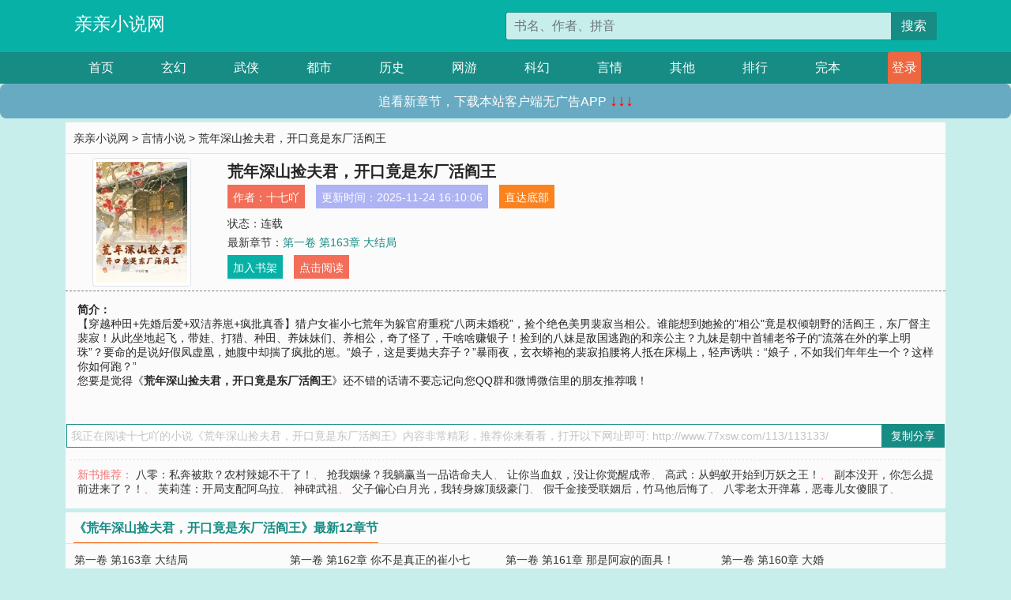

--- FILE ---
content_type: text/html; charset=utf-8
request_url: http://www.77xsw.com/113/113133/
body_size: 6821
content:

<!doctype html>
<html lang="zh-CN">
<head>
    <!-- 必须的 meta 标签 -->
    <meta charset="utf-8">
    <meta name="viewport" content="width=device-width, initial-scale=1, shrink-to-fit=no">
    <meta name="applicable-device" content="pc,mobile">
    <!-- Bootstrap 的 CSS 文件 -->
    <link rel="stylesheet" href="/css/bootstrap.min.css">
    <link rel="stylesheet" href="/css/main.css?v=5">
    <link rel="stylesheet" href="/font/iconfont.css">
    <script src="/js/addons.js"></script>

    <title>荒年深山捡夫君，开口竟是东厂活阎王目录最新章节_荒年深山捡夫君，开口竟是东厂活阎王全文免费阅读_亲亲小说网</title>
    <meta name="keywords" content="荒年深山捡夫君，开口竟是东厂活阎王目录最新章节,荒年深山捡夫君，开口竟是东厂活阎王全文免费阅读,www.77xsw.com">
    <meta name="description" content="荒年深山捡夫君，开口竟是东厂活阎王目录最新章节由网友提供，《荒年深山捡夫君，开口竟是东厂活阎王》情节跌宕起伏、扣人心弦，是一本情节与文笔俱佳的亲亲小说网，亲亲小说网免费提供荒年深山捡夫君，开口竟是东厂活阎王最新清爽干净的文字章节在线阅读。">

    <meta name="robots" content="all">
    <meta name="googlebot" content="all">
    <meta name="baiduspider" content="all">
    <meta property="og:type" content="novel" />
    <meta property="og:title" content="荒年深山捡夫君，开口竟是东厂活阎王最新章节" />
    <meta property="og:description" content="【穿越种田+先婚后爱+双洁养崽+疯批真香】猎户女崔小七荒年为躲官府重税“八两未婚税”，捡个绝色美男裴寂当相公。谁能想到她捡的&#34;相公&#34;竟是权倾朝野的活阎王，东厂督主裴寂！从此坐地起飞，带娃、打猎、种田、养妹妹们、养相公，奇了怪了，干啥啥赚银子！捡到的八妹是敌国逃跑的和亲公主？九妹是朝中首辅老爷子的“流落在外的掌上明珠”？要命的是说好假凤虚凰，她腹中却揣了疯批的崽。“娘子，这是要抛夫弃子？”暴雨夜，玄衣蟒袍的裴寂掐腰将人抵在床榻上，轻声诱哄：“娘子，不如我们年年生一个？这样你如何跑？”" />
    <meta property="og:image" content="//www.77xsw.com/images/113/113133/113133s.jpg" />
    <meta property="og:novel:category" content="言情小说" />
    <meta property="og:novel:author" content="十七吖" />
    <meta property="og:novel:book_name" content="荒年深山捡夫君，开口竟是东厂活阎王" />
    <meta property="og:novel:read_url" content="//www.77xsw.com/113/113133/" />
    <meta property="og:url" content="//www.77xsw.com/113/113133/" />
    <meta property="og:novel:status" content="连载" />
    <meta property="og:novel:author_link" content="//www.77xsw.com/search.php?q=%E5%8D%81%E4%B8%83%E5%90%96&amp;p=1" />
    <meta property="og:novel:update_time" content="2025-11-24 16:10:06" />
    <meta property="og:novel:latest_chapter_name" content="第一卷 第163章 大结局" />
    <meta property="og:novel:latest_chapter_url" content="//www.77xsw.com/113/113133/339378.html" />
</head>
<body>

 
<header>
    <div class="container">
        <div class="row justify-content-between">
            <div class="col-12 col-sm-3 w-100 w-sm-auto"><a href="http://www.77xsw.com/" class="logo">亲亲小说网</a></div>
            <div class="col-12 col-sm-9 col-md-6 search">
                <form class="d-block text-right" action="/search.php" method="get">
                    <div class="input-group input-g ">
                        <input type="text" name="q" class="form-control" placeholder="书名、作者、拼音" aria-label="搜索的内容" aria-describedby="button-addon2">
                        <div class="input-group-append">
                            <button class="btn" type="submit" id="button-addon2">搜索</button>
                        </div>
                    </div>
                </form>
            </div>
        </div>
    </div>
</header>

<nav class="">
    <div class="container nav">
    <a href="/" class="act">首页</a><a href="/list1/">玄幻</a><a href="/list2/">武侠</a><a href="/list3/">都市</a><a href="/list4/">历史</a><a href="/list5/">网游</a><a href="/list6/">科幻</a><a href="/list7/">言情</a><a href="/list8/">其他</a><a href="/top/" >排行</a><a href="/full/" >完本</a>
    </div>
</nav>

<section>
    <div class="container">
        <div class="box">
            <div class="title">
                <a href="//www.77xsw.com">
                    <i class="icon-home"></i> 亲亲小说网</a> &gt;
                <a href="/list7/">言情小说</a> &gt; 荒年深山捡夫君，开口竟是东厂活阎王
            </div>
            <div class="row book_info">
                <div class="col-3 col-md-2 " style="display: flex; justify-content: center;">
                    <img class="img-thumbnail " alt="荒年深山捡夫君，开口竟是东厂活阎王"
                         src="/images/113/113133/113133s.jpg" title="荒年深山捡夫君，开口竟是东厂活阎王"
                         onerror="this.src='/images/nocover.jpg';">
                </div>
                <div class="col-9 col-md-10 pl-md-3 info">
                    <h1>荒年深山捡夫君，开口竟是东厂活阎王</h1>
                    <div class="options">
                        <ul class="">
                            <li class="">作者：<a href="/search.php?q=%E5%8D%81%E4%B8%83%E5%90%96&amp;p=1">十七吖</a></li>
                            <li class="">更新时间：2025-11-24 16:10:06</li>
                           
                            <li class=" d-none d-md-block"><a href="#footer">直达底部</a></li>
                            
                            <li class="col-12">状态：连载</li>
                            <li class="col-12">最新章节：<a href="/113/113133/339378.html">第一卷 第163章 大结局</a></li>
                            <li class=" d-none d-md-block"><a href="javascript:;" onclick="addMark(7,113133,'','')">加入书架</a></li>
                            <li class=" d-none d-md-block"><a href="#" onclick="readbook();">点击阅读</a></li>
                        </ul>
                    </div>
                  
                </div>
            </div>
            <div class="bt_m d-md-none row">
                <div class="col-6"><a class="bt_o" href="javascript:;" onclick="addMark(7,113133,'','')">加入书架</a></div>
                <div class="col-6"><a class="bt_r" href="javascript:;" onclick="readbook();">点击阅读</a></div>
            </div>
            <div id="intro_pc" class="intro d-none d-md-block" >
                <a class="d-md-none" href="javascript:;" onclick="show_info(this);"><span class="iconfont icon-xialajiantouxiao" style=""></span></a>
                <strong>简介：</strong>
                <br>【穿越种田+先婚后爱+双洁养崽+疯批真香】猎户女崔小七荒年为躲官府重税“八两未婚税”，捡个绝色美男裴寂当相公。谁能想到她捡的&#34;相公&#34;竟是权倾朝野的活阎王，东厂督主裴寂！从此坐地起飞，带娃、打猎、种田、养妹妹们、养相公，奇了怪了，干啥啥赚银子！捡到的八妹是敌国逃跑的和亲公主？九妹是朝中首辅老爷子的“流落在外的掌上明珠”？要命的是说好假凤虚凰，她腹中却揣了疯批的崽。“娘子，这是要抛夫弃子？”暴雨夜，玄衣蟒袍的裴寂掐腰将人抵在床榻上，轻声诱哄：“娘子，不如我们年年生一个？这样你如何跑？”
                <br>您要是觉得《<strong>荒年深山捡夫君，开口竟是东厂活阎王</strong>》还不错的话请不要忘记向您QQ群和微博微信里的朋友推荐哦！
            </div>
            <div class="book_info">
                <div id="intro_m" class="intro intro_m d-md-none">
                    <div class="in"></div>
                </div>
            </div>
            <div class="info_other">
                 
            </div>
            <div class="input_copy_txt_to_board">
                <input readonly="readonly" id="input_copy_txt_to_board" value="我正在阅读十七吖的小说《荒年深山捡夫君，开口竟是东厂活阎王》内容非常精彩，推荐你来看看，打开以下网址即可: http://www.77xsw.com/113/113133/"><a href="javascript:;" onclick="exeCommanda()">复制分享</a>
            </div>
            <div class="book_info d-none d-md-block">
                <p style="padding:10px 0 10px 10px;margin-top: 10px;border-top: 1px dashed #e5e5e5;color: #f77474;">新书推荐：   
                    
                    <a href="/113/113134/">八零：私奔被欺？农村辣媳不干了！</a>、
                    
                    <a href="/113/113135/">抢我姻缘？我躺赢当一品诰命夫人</a>、
                    
                    <a href="/113/113136/">让你当血奴，没让你觉醒成帝</a>、
                    
                    <a href="/113/113137/">高武：从蚂蚁开始到万妖之王！</a>、
                    
                    <a href="/113/113138/">副本没开，你怎么提前进来了？！</a>、
                    
                    <a href="/113/113132/">芙莉莲：开局支配阿乌拉</a>、
                    
                    <a href="/113/113131/">神碑武祖</a>、
                    
                    <a href="/113/113130/">父子偏心白月光，我转身嫁顶级豪门</a>、
                    
                    <a href="/113/113129/">假千金接受联姻后，竹马他后悔了</a>、
                    
                    <a href="/113/113128/">八零老太开弹幕，恶毒儿女傻眼了</a>、
                    
                    </p>
                <div class="cr"></div>
            </div>
        </div>
    </div>
    </div>
</section>

<section>
    <div class="container">
        <div class="box">
            <div class="box mt10">
                <h2 class="title"><b><i class="icon-list"></i> 《荒年深山捡夫君，开口竟是东厂活阎王》最新12章节</b></h2>
                <div class="book_list">
                    <ul class="row">
                        
                        <li class="col-md-3"><a href="/113/113133/339378.html">第一卷 第163章 大结局</a></li>
                        
                        <li class="col-md-3"><a href="/113/113133/339377.html">第一卷 第162章 你不是真正的崔小七</a></li>
                        
                        <li class="col-md-3"><a href="/113/113133/339376.html">第一卷 第161章 那是阿寂的面具！</a></li>
                        
                        <li class="col-md-3"><a href="/113/113133/339375.html">第一卷 第160章 大婚</a></li>
                        
                        <li class="col-md-3"><a href="/113/113133/339374.html">第一卷 第159章 裴寂！我不想再看见你！你走！</a></li>
                        
                        <li class="col-md-3"><a href="/113/113133/339373.html">第一卷 第158章 和亲</a></li>
                        
                        <li class="col-md-3"><a href="/113/113133/339372.html">第一卷 第157章 回家的感觉真好</a></li>
                        
                        <li class="col-md-3"><a href="/113/113133/339371.html">第一卷 第156章 何必这么折腾我</a></li>
                        
                        <li class="col-md-3"><a href="/113/113133/339370.html">第一卷 第155章 离开</a></li>
                        
                        <li class="col-md-3"><a href="/113/113133/339369.html">第一卷 第154章 死马当活马医</a></li>
                        
                        <li class="col-md-3"><a href="/113/113133/339368.html">第一卷 第153章 步步惊心</a></li>
                        
                        <li class="col-md-3"><a href="/113/113133/339367.html">第一卷 第152章 阿寂……等我……</a></li>
                        
                    </ul>
                </div>
            </div>
        </div>
    </div>
</section>

<section>
    <div class="container">
        <div class="box">
            <div class="box mt10">
                <h2 class="title"><b><i class="icon-list"></i>章节列表，第1章~
                    100章/共163章</b>
                    <a class="btn" href="javascript:;" onclick="reverse_oder(this);">倒序</a>
                </h2>
                <div class="book_list book_list2">
                    <ul class="row">
                        
                        
                        
                        <li class="col-md-3"><a href="/113/113133/339216.html">第一卷 第1章 成亲</a></li>
                        
                        
                        <li class="col-md-3"><a href="/113/113133/339217.html">第一卷 第2章 官差</a></li>
                        
                        
                        <li class="col-md-3"><a href="/113/113133/339218.html">第一卷 第3章 醒了</a></li>
                        
                        
                        <li class="col-md-3"><a href="/113/113133/339219.html">第一卷 第4章 挟恩以报？</a></li>
                        
                        
                        <li class="col-md-3"><a href="/113/113133/339220.html">第一卷 第5章 疯子</a></li>
                        
                        
                        <li class="col-md-3"><a href="/113/113133/339221.html">第一卷 第6章 遇险</a></li>
                        
                        
                        <li class="col-md-3"><a href="/113/113133/339222.html">第一卷 第7章 人是你伤的？</a></li>
                        
                        
                        <li class="col-md-3"><a href="/113/113133/339223.html">第一卷 第8章 进城</a></li>
                        
                        
                        <li class="col-md-3"><a href="/113/113133/339224.html">第一卷 第9章 抢银</a></li>
                        
                        
                        <li class="col-md-3"><a href="/113/113133/339225.html">第一卷 第10章 他来了</a></li>
                        
                        
                        <li class="col-md-3"><a href="/113/113133/339226.html">第一卷 第11章 三日之约已到</a></li>
                        
                        
                        <li class="col-md-3"><a href="/113/113133/339227.html">第一卷 第12章 偷溜</a></li>
                        
                        
                        <li class="col-md-3"><a href="/113/113133/339228.html">第一卷 第13章 我养你</a></li>
                        
                        
                        <li class="col-md-3"><a href="/113/113133/339229.html">第一卷 第14章 走了，勿找</a></li>
                        
                        
                        <li class="col-md-3"><a href="/113/113133/339230.html">第一卷 第15章 身无分文</a></li>
                        
                        
                        <li class="col-md-3"><a href="/113/113133/339231.html">第一卷 第16章 吃白食</a></li>
                        
                        
                        <li class="col-md-3"><a href="/113/113133/339232.html">第一卷 第17章 不对劲儿</a></li>
                        
                        
                        <li class="col-md-3"><a href="/113/113133/339233.html">第一卷 第18章 有毒</a></li>
                        
                        
                        <li class="col-md-3"><a href="/113/113133/339234.html">第一卷 第19章 又诈尸？</a></li>
                        
                        
                        <li class="col-md-3"><a href="/113/113133/339235.html">第一卷 第20章 你晕了，我也晕了</a></li>
                        
                        
                        <li class="col-md-3"><a href="/113/113133/339236.html">第一卷 第21章 配合你和离</a></li>
                        
                        
                        <li class="col-md-3"><a href="/113/113133/339237.html">第一卷 第22章 抚恤银</a></li>
                        
                        
                        <li class="col-md-3"><a href="/113/113133/339238.html">第一卷 第23章 煮肉</a></li>
                        
                        
                        <li class="col-md-3"><a href="/113/113133/339239.html">第一卷 第24章 出事</a></li>
                        
                        
                        <li class="col-md-3"><a href="/113/113133/339240.html">第一卷 第25章 试了才知道</a></li>
                        
                        
                        <li class="col-md-3"><a href="/113/113133/339241.html">第一卷 第26章 你不是男人</a></li>
                        
                        
                        <li class="col-md-3"><a href="/113/113133/339242.html">第一卷 第27章 下猛药</a></li>
                        
                        
                        <li class="col-md-3"><a href="/113/113133/339243.html">第一卷 第28章 一个子儿没花</a></li>
                        
                        
                        <li class="col-md-3"><a href="/113/113133/339244.html">第一卷 第29章 指定不一般</a></li>
                        
                        
                        <li class="col-md-3"><a href="/113/113133/339245.html">第一卷 第30章 都觉得他疯了</a></li>
                        
                        
                        <li class="col-md-3"><a href="/113/113133/339246.html">第一卷 第31章 落空</a></li>
                        
                        
                        <li class="col-md-3"><a href="/113/113133/339247.html">第一卷 第32章 收徒</a></li>
                        
                        
                        <li class="col-md-3"><a href="/113/113133/339248.html">第一卷 第33章 发生了什么？</a></li>
                        
                        
                        <li class="col-md-3"><a href="/113/113133/339249.html">第一卷 第34章 重伤</a></li>
                        
                        
                        <li class="col-md-3"><a href="/113/113133/339250.html">第一卷 第35章 又穿了，别闹了！</a></li>
                        
                        
                        <li class="col-md-3"><a href="/113/113133/339251.html">第一卷 第36章 被刁难</a></li>
                        
                        
                        <li class="col-md-3"><a href="/113/113133/339252.html">第一卷 第37章 你怎么捉到的？</a></li>
                        
                        
                        <li class="col-md-3"><a href="/113/113133/339253.html">第一卷 第38章 哪有天上掉馅饼的好事</a></li>
                        
                        
                        <li class="col-md-3"><a href="/113/113133/339254.html">第一卷 第39章 他能……行房？</a></li>
                        
                        
                        <li class="col-md-3"><a href="/113/113133/339255.html">第一卷 第40章 后悔</a></li>
                        
                        
                        <li class="col-md-3"><a href="/113/113133/339256.html">第一卷 第41章 屋子塌了</a></li>
                        
                        
                        <li class="col-md-3"><a href="/113/113133/339257.html">第一卷 第42章 施展不开</a></li>
                        
                        
                        <li class="col-md-3"><a href="/113/113133/339258.html">第一卷 第43章 没命花银子</a></li>
                        
                        
                        <li class="col-md-3"><a href="/113/113133/339259.html">第一卷 第44章 人死了没</a></li>
                        
                        
                        <li class="col-md-3"><a href="/113/113133/339260.html">第一卷 第45章 一张荡妇脸</a></li>
                        
                        
                        <li class="col-md-3"><a href="/113/113133/339261.html">第一卷 第46章 再无安宁</a></li>
                        
                        
                        <li class="col-md-3"><a href="/113/113133/339262.html">第一卷 第47章 你竟也会害怕？</a></li>
                        
                        
                        <li class="col-md-3"><a href="/113/113133/339263.html">第一卷 第48章 裴寂掉马？</a></li>
                        
                        
                        <li class="col-md-3"><a href="/113/113133/339264.html">第一卷 第49章 我的相公是太监！</a></li>
                        
                        
                        <li class="col-md-3"><a href="/113/113133/339265.html">第一卷 第50章 好奇害死猫</a></li>
                        
                        
                        <li class="col-md-3"><a href="/113/113133/339266.html">第一卷 第51章 丫头消失了</a></li>
                        
                        
                        <li class="col-md-3"><a href="/113/113133/339267.html">第一卷 第52章 自救</a></li>
                        
                        
                        <li class="col-md-3"><a href="/113/113133/339268.html">第一卷 第53章 审问</a></li>
                        
                        
                        <li class="col-md-3"><a href="/113/113133/339269.html">第一卷 第54章 他不是那个黑衣人</a></li>
                        
                        
                        <li class="col-md-3"><a href="/113/113133/339270.html">第一卷 第55章 大人心情不好？</a></li>
                        
                        
                        <li class="col-md-3"><a href="/113/113133/339271.html">第一卷 第56章 你可有后悔？</a></li>
                        
                        
                        <li class="col-md-3"><a href="/113/113133/339272.html">第一卷 第57章 夫人好雅兴</a></li>
                        
                        
                        <li class="col-md-3"><a href="/113/113133/339273.html">第一卷 第58章 可否将这个姑娘送我</a></li>
                        
                        
                        <li class="col-md-3"><a href="/113/113133/339274.html">第一卷 第59章 有我在</a></li>
                        
                        
                        <li class="col-md-3"><a href="/113/113133/339275.html">第一卷 第60章 大有来头</a></li>
                        
                        
                        <li class="col-md-3"><a href="/113/113133/339276.html">第一卷 第61章 真相？！</a></li>
                        
                        
                        <li class="col-md-3"><a href="/113/113133/339277.html">第一卷 第62章 幽怨</a></li>
                        
                        
                        <li class="col-md-3"><a href="/113/113133/339278.html">第一卷 第63章 摆明是偷</a></li>
                        
                        
                        <li class="col-md-3"><a href="/113/113133/339279.html">第一卷 第64章 没白来</a></li>
                        
                        
                        <li class="col-md-3"><a href="/113/113133/339280.html">第一卷 第65章 小掌柜的</a></li>
                        
                        
                        <li class="col-md-3"><a href="/113/113133/339281.html">第一卷 第66章 你家大人几品官啊</a></li>
                        
                        
                        <li class="col-md-3"><a href="/113/113133/339282.html">第一卷 第67章 补刀</a></li>
                        
                        
                        <li class="col-md-3"><a href="/113/113133/339283.html">第一卷 第68章 火锅火锅</a></li>
                        
                        
                        <li class="col-md-3"><a href="/113/113133/339284.html">第一卷 第69章 她在嫌弃他老？</a></li>
                        
                        
                        <li class="col-md-3"><a href="/113/113133/339285.html">第一卷 第70章 补发抚恤银</a></li>
                        
                        
                        <li class="col-md-3"><a href="/113/113133/339286.html">第一卷 第71章 火坑</a></li>
                        
                        
                        <li class="col-md-3"><a href="/113/113133/339287.html">第一卷 第72章 七什么七！闭嘴！</a></li>
                        
                        
                        <li class="col-md-3"><a href="/113/113133/339288.html">第一卷 第73章 我记得这里很甜</a></li>
                        
                        
                        <li class="col-md-3"><a href="/113/113133/339289.html">第一卷 第74章 上门探底</a></li>
                        
                        
                        <li class="col-md-3"><a href="/113/113133/339290.html">第一卷 第75章 裴宴尘掉马</a></li>
                        
                        
                        <li class="col-md-3"><a href="/113/113133/339291.html">第一卷 第76章 醉生梦死</a></li>
                        
                        
                        <li class="col-md-3"><a href="/113/113133/339292.html">第一卷 第77章 那不是大人</a></li>
                        
                        
                        <li class="col-md-3"><a href="/113/113133/339293.html">第一卷 第78章 阿寂，我难受</a></li>
                        
                        
                        <li class="col-md-3"><a href="/113/113133/339294.html">第一卷 第79章 解毒</a></li>
                        
                        
                        <li class="col-md-3"><a href="/113/113133/339295.html">第一卷 第80章 方方面面的烂</a></li>
                        
                        
                        <li class="col-md-3"><a href="/113/113133/339296.html">第一卷 第81章 保住面子</a></li>
                        
                        
                        <li class="col-md-3"><a href="/113/113133/339297.html">第一卷 第82章 得对为夫负责</a></li>
                        
                        
                        <li class="col-md-3"><a href="/113/113133/339298.html">第一卷 第83章 她自称大人的未婚妻</a></li>
                        
                        
                        <li class="col-md-3"><a href="/113/113133/339299.html">第一卷 第84章 我崔小七被2+1？</a></li>
                        
                        
                        <li class="col-md-3"><a href="/113/113133/339300.html">第一卷 第85章 裴寂身世</a></li>
                        
                        
                        <li class="col-md-3"><a href="/113/113133/339301.html">第一卷 第86章 送命题</a></li>
                        
                        
                        <li class="col-md-3"><a href="/113/113133/339302.html">第一卷 第87章 我们分房睡</a></li>
                        
                        
                        <li class="col-md-3"><a href="/113/113133/339303.html">第一卷 第88章 说服</a></li>
                        
                        
                        <li class="col-md-3"><a href="/113/113133/339304.html">第一卷 第89章 追问小九身世</a></li>
                        
                        
                        <li class="col-md-3"><a href="/113/113133/339305.html">第一卷 第90章 认女</a></li>
                        
                        
                        <li class="col-md-3"><a href="/113/113133/339306.html">第一卷 第91章 交锋</a></li>
                        
                        
                        <li class="col-md-3"><a href="/113/113133/339307.html">第一卷 第92章 狼袭之事，竟然是他！</a></li>
                        
                        
                        <li class="col-md-3"><a href="/113/113133/339308.html">第一卷 第93章 女子……不得入内？</a></li>
                        
                        
                        <li class="col-md-3"><a href="/113/113133/339309.html">第一卷 第94章 这哪是赏。</a></li>
                        
                        
                        <li class="col-md-3"><a href="/113/113133/339310.html">第一卷 第95章 只要你喜欢</a></li>
                        
                        
                        <li class="col-md-3"><a href="/113/113133/339311.html">第一卷 第96章 要不要和我一起过年？</a></li>
                        
                        
                        <li class="col-md-3"><a href="/113/113133/339312.html">第一卷 第97章 崔  你  妹</a></li>
                        
                        
                        <li class="col-md-3"><a href="/113/113133/339313.html">第一卷 第98章 可算回来了</a></li>
                        
                        
                        <li class="col-md-3"><a href="/113/113133/339314.html">第一卷 第99章 除夕（这是毛病得改）</a></li>
                        
                        
                        <li class="col-md-3"><a href="/113/113133/339315.html">第一卷 第100章 除夕2（一起守岁）</a></li>
                        
                    </ul>
                </div>
                
                <div class="pages">
                  <ul class="pagination justify-content-center">
                    <li class="page-item disabled">
                      <a class="page-link">1/2</a>
                    </li>
                    
                    
                    
                    
                    <li class="page-item  active "><a class="page-link" href="/113/113133/index_1.html">1</a></li>
                    
                    <li class="page-item "><a class="page-link" href="/113/113133/index_2.html">2</a></li>
                    
                    
                    <!-- <li class="page-item"><a class="page-link" href="/113/113133/index_2.html">&gt;</a></li> -->
                    
                    
                    <li class="page-item">
                      <form><input id="jumppage" class="form-control " type="text" placeholder="跳页"></form>
                    </li>
                  </ul>
                </div>
                
                <div class="book_info d-none d-md-block">
                    <p style="padding:10px 0 10px 10px;margin-top: 10px;border-top: 1px dashed #e5e5e5;color: #f77474;">精彩推荐：
                        
                    </p>
                    <div class="cr"></div>
                </div>
            </div>
        </div>
    </div>
</section>


<div id="footer">
<div class="container">
<p>本站所有收录的内容均来自互联网，如有侵权我们将尽快删除。</p>
<p><a href="/sitemap.xml">网站地图</p>
<script>
footer();
</script>
</div>
</div>
	

<script src="/js/jquery-1.11.1.min.js"></script>
<script src="/js/bootstrap.bundle.min.js"></script>
<script src="/js/main.js"></script>
<script src="/js/user.js"></script>

<script type="text/javascript">
   var pagebase="/113/113133/index_99999.html";
  $("#jumppage").change(function(){
      window.location.href=pagebase.replace("99999",$("#jumppage").val())
  });
    $("#intro_m .in").html($("#intro_pc").html());
    //$.pagination('.book_list ul li', '.book_list_m ul', 1, 40);

    function show_info(e){
        var obj=$(e).find("span");
        if(obj.hasClass("icon-xialajiantouxiao")){
            $("#intro_m").animate({height:$("#intro_m .in").height()});
            obj.removeClass("icon-xialajiantouxiao").addClass("icon-shouqijiantouxiao");
            //$(e).html('隐藏简介');
        }else{
            $("#intro_m").animate({height:"60px"});
            obj.removeClass("icon-shouqijiantouxiao").addClass("icon-xialajiantouxiao");
            //$(e).html('详情简介');
        }
    }

    function exeCommanda(e){
        //let html ='<input  id="input_copy_txt_to_board" value="" />';//添加一个隐藏的元素
        //var txt=window.location.href;
        //$("#input_copy_txt_to_board").val(txt);//赋值
       // $("#input_copy_txt_to_board").removeClass("hide");//显示
        $("#input_copy_txt_to_board").focus();//取得焦点
        $("#input_copy_txt_to_board").select();//选择
        document.execCommand("Copy");
        //$("#input_copy_txt_to_board").addClass("hide");//隐藏
        //$(e).focus();
        tips("已复制分享信息");
    }
    function readbook(){
        window.location.href="/113/113133/339216.html"
    }
</script>
<script defer src="https://static.cloudflareinsights.com/beacon.min.js/vcd15cbe7772f49c399c6a5babf22c1241717689176015" integrity="sha512-ZpsOmlRQV6y907TI0dKBHq9Md29nnaEIPlkf84rnaERnq6zvWvPUqr2ft8M1aS28oN72PdrCzSjY4U6VaAw1EQ==" data-cf-beacon='{"version":"2024.11.0","token":"63f95124c7a247d68c886b74e4650f8c","r":1,"server_timing":{"name":{"cfCacheStatus":true,"cfEdge":true,"cfExtPri":true,"cfL4":true,"cfOrigin":true,"cfSpeedBrain":true},"location_startswith":null}}' crossorigin="anonymous"></script>
</body>
</html>
